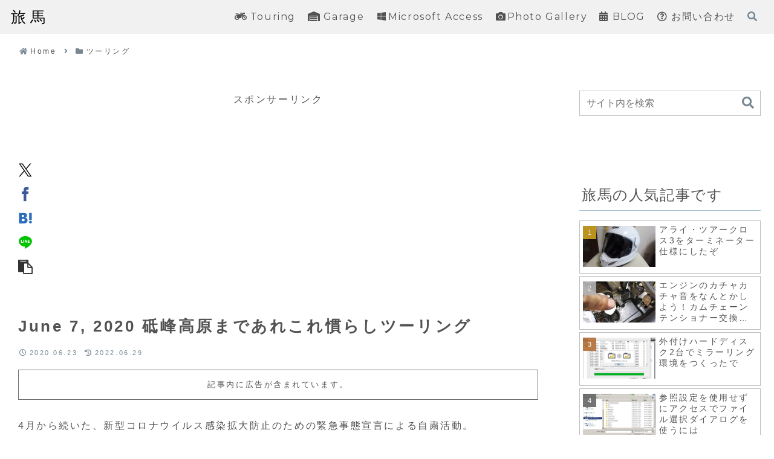

--- FILE ---
content_type: text/html; charset=utf-8
request_url: https://www.google.com/recaptcha/api2/aframe
body_size: 269
content:
<!DOCTYPE HTML><html><head><meta http-equiv="content-type" content="text/html; charset=UTF-8"></head><body><script nonce="S-IZhf3-oFgBZkDWEIvBoQ">/** Anti-fraud and anti-abuse applications only. See google.com/recaptcha */ try{var clients={'sodar':'https://pagead2.googlesyndication.com/pagead/sodar?'};window.addEventListener("message",function(a){try{if(a.source===window.parent){var b=JSON.parse(a.data);var c=clients[b['id']];if(c){var d=document.createElement('img');d.src=c+b['params']+'&rc='+(localStorage.getItem("rc::a")?sessionStorage.getItem("rc::b"):"");window.document.body.appendChild(d);sessionStorage.setItem("rc::e",parseInt(sessionStorage.getItem("rc::e")||0)+1);localStorage.setItem("rc::h",'1768909958277');}}}catch(b){}});window.parent.postMessage("_grecaptcha_ready", "*");}catch(b){}</script></body></html>